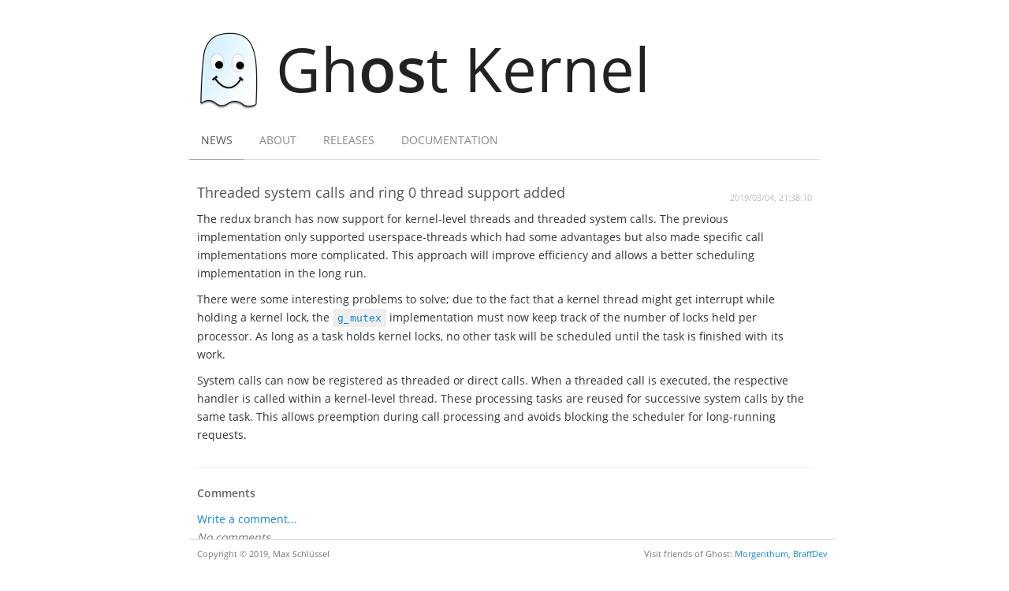

--- FILE ---
content_type: text/html;charset=UTF-8
request_url: https://ghostkernel.org/news/threaded-system-calls-and-ring--thread-support-added-60;jsessionid=0F091F8806D84A56B082DA5B5B5724DC
body_size: 5458
content:










<!DOCTYPE html>
<html>
<head>
	<title>Ghost - Threaded system calls and ring 0 thread support added</title>
	
	<script type="text/javascript" src="/res/js/jquery-1.11.3.min.js;jsessionid=EE80250494D1953A06A7F93251201226"></script>
	
	
	<script type="text/javascript" src="/main.js;jsessionid=EE80250494D1953A06A7F93251201226"></script>
	
	
	<link rel="shortcut icon" type="image/png" href="/res/images/favicon.ico;jsessionid=EE80250494D1953A06A7F93251201226"/>
	
	
	<link rel="stylesheet" href="/res/css/main.css;jsessionid=EE80250494D1953A06A7F93251201226" />
	
	
	<link rel="stylesheet" href="/res/css/ghost.css;jsessionid=EE80250494D1953A06A7F93251201226" />
	
	<meta charset="utf-8" />
	
	
	
	<script type="text/javascript" src="/res/js/highlight.pack.js;jsessionid=EE80250494D1953A06A7F93251201226"></script>
	
	<link rel="stylesheet" href="/res/css/highlight/github-gist.css;jsessionid=EE80250494D1953A06A7F93251201226">
	<script>hljs.initHighlightingOnLoad();</script>
	
	
	<script>
	  (function(i,s,o,g,r,a,m){i['GoogleAnalyticsObject']=r;i[r]=i[r]||function(){
	  (i[r].q=i[r].q||[]).push(arguments)},i[r].l=1*new Date();a=s.createElement(o),
	  m=s.getElementsByTagName(o)[0];a.async=1;a.src=g;m.parentNode.insertBefore(a,m)
	  })(window,document,'script','//www.google-analytics.com/analytics.js','ga');
	
	  ga('create', 'UA-68482016-1', 'auto');
	  ga('send', 'pageview');
	</script>
	
</head>

<body data-context-root="/;jsessionid=EE80250494D1953A06A7F93251201226">
	<div id="wrapper">
		
	




<header>
	<h1>
	
	
		
		
			<a id="ghost" href="/;jsessionid=EE80250494D1953A06A7F93251201226">Gh<span>os</span>t Kernel</a>
		
	
	
	</h1>
	





	<nav>
		<ul>
			
				







	


<li class="selected"><a href="/news;jsessionid=EE80250494D1953A06A7F93251201226"  >News</a></li>

			
				








<li class=""><a href="/about;jsessionid=EE80250494D1953A06A7F93251201226"  >About</a></li>

			
				








<li class=""><a href="/download;jsessionid=EE80250494D1953A06A7F93251201226"  >Releases</a></li>

			
				








<li class=""><a href="/documentation;jsessionid=EE80250494D1953A06A7F93251201226" target="_blank" >Documentation</a></li>

			
		</ul>
	</nav>

</header>
	
	<section>
		
		
		
		





		
		<article class="newsDetails" data-id="60">
		
			
			
			





		
			





			





			
			
				
				
					<h2><span class="title ">Threaded system calls and ring 0 thread support added</span> <span class="time">2019/03/04, 21:38:10</span></h2>
					<div>
					<p>The redux branch has now support for kernel-level threads and threaded system calls. The previous implementation only supported userspace-threads which had some advantages but also made specific call implementations more complicated. This approach will improve efficiency and allows a better scheduling implementation in the long run.</p><p></p><p>There were some interesting problems to solve; due to the fact that a kernel thread might get interrupt while holding a kernel lock, the <a href="https://github.com/maxdev1/ghost/blob/a79cf5e629c10085a9ff7c9766008ea1b3d72291/kernel/src/kernel/system/mutex.cpp" target="_blank"><span class='inlineCode'>g_mutex</span></a> implementation must now keep track of the number of locks held per processor. As long as a task holds kernel locks, no other task will be scheduled until the task is finished with its work.</p><p></p><p>System calls can now be registered as threaded or direct calls. When a threaded call is executed, the respective handler is called within a kernel-level thread. These processing tasks are reused for successive system calls by the same task. This allows preemption during call processing and avoids blocking the scheduler for long-running requests.</p>
					</div>
				
			
			
		</article>
		<article class="comments">
			






<div class="commentBox" id="comments"
	data-have-invalid-fields="false"
	data-previous-comment-replied-to="">
	<h4>Comments</h4>
	
	<div class="defaultFormPosition"></div>
		<a href="#" class="writeLink">Write a comment...</a>
	
	
		
			<p class="noComments">No comments</p>
		
		
	
	
	
	
	<form class="writeForm" method="POST" action="/comments/post;jsessionid=EE80250494D1953A06A7F93251201226">
		<input class="replyToField" name="replyTo" value="-1" type="hidden" />
		<input class="newsIdField" name="newsId" value="60" type="hidden" />
		
		
		
		<input tabindex="1" id="nameField" placeholder="Your name" class="






	
"
			name="name" class="nameField" type="text"
			value="" />
		
		<input tabindex="2" id="emailField" placeholder="Your eMail address" class="






	
"
			name="email" class="emailField" type="text"
			value="" />
		
		<textarea tabindex="3" placeholder="Enter your comment here..." class="






	
"
			id="contentField" name="content" class="contentField"
			></textarea>

		<div class="sendBox">
			<a href="#" class="cancelLink">Cancel</a>
			<button tabindex="5" type="submit">Send comment</button>
		</div>

		<div class="captchaBox">
			<img src="/captcha;jsessionid=EE80250494D1953A06A7F93251201226" />
			<input tabindex="4" type="text" name="captcha" class="






	
" placeholder="= ?"/>
		</div>
	</form>
</div>
		</article>
	</section>

		<footer>
<span>Copyright &copy; 2019, Max Schl&uuml;ssel</span>
<span class="friends">
	Visit friends of Ghost:
	<a target="blank" href="https://morgenthum.dev/">Morgenthum</a>,
	<a target="blank" href="http://braffdev.com/">BraffDev</a>
</span></footer>
	</div>
</body>
</html>

